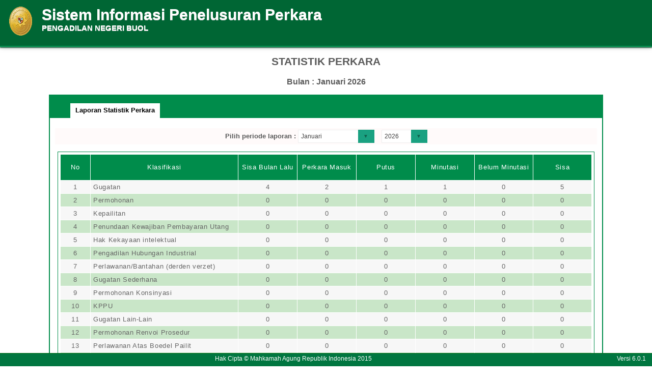

--- FILE ---
content_type: text/html; charset=UTF-8
request_url: https://sipp.pn-buol.go.id/statistik_perkara
body_size: 1197
content:
<html>
<head>
	<link rel="shortcut icon" href="https:/resources/img/favicon.ico" type="image/png">
	<title>SIPP</title>
	<link rel="stylesheet" type="text/css" href="https:/resources/css/style.css">
	<link rel="stylesheet" type="text/css" href="https:/resources/css/table.css">
	<link rel="stylesheet" type="text/css" href="https:/resources/css/date-css.css" />
	<link rel="stylesheet" type="text/css" href="https:/resources/css/simplePagination.css">
	<script type="text/javascript" src="https:/resources/js/jquery-1.7.1.min.js"></script>
	<script type="text/javascript" src="https:/resources/js/jquery-sipp.js"></script>
	<script type="text/javascript" src="https:/resources/js/jquery-ui-1.8.18.custom.min.js"></script>
	<script src="https:/resources/js/Modernizr.js"></script>
	<script type="text/javascript" src="https:/resources/js/jquery.idTabs.min.js"></script>
</head>
<div id="loading" class="popup_loading">
	<div style="margin: 0px auto;margin-left: 40%;margin-top: 15%;width:0;">
		<img src="https:/resources/img/loading_ma.gif">
	</div>
</div>
<body>
	<script type="text/javascript">
		$("body").css({overflow: 'hidden'});
		$('#loading').fadeIn();
	</script>
	<div id="wrapper">
		<div id="atas">		
			<div class="logo">
				<a href="https:/">
				<img src="https:/resources/img/logo.png"></a>
			</div>
			<div class="front">
				<font><b>Sistem Informasi Penelusuran Perkara</b><span><br><strong>PENGADILAN NEGERI BUOL</strong></br></span></font>
			</div>
			<div class="h_right">
			</div>
		</div>
		<div class="clear"></div>
	</div>
	<style type="text/css">
	.has-sub i{
		font-weight: bold;
		color:#defc3b;
		position: absolute;
		top:10px;
		left:7px;
	}
</style>
<div class="cssmenu"><ul></ul></div>
<script type="text/javascript">
$()
  $(window).bind("scroll", function() {
  if ($(window).scrollTop() + 50 > 110) {
    $(".cssmenu").addClass("menufixed");
    $(".cssmenu").removeClass("has-sub");
    
  } else {
    $(".cssmenu").removeClass("menufixed");
  }
  
});

</script>
	<div id="content"><h2 align="center">STATISTIK PERKARA </h2>
<h3 align="center">Bulan : Januari 2026   </h3>
<div id='dashboard' style="margin-left: auto; margin-right:auto; margin-top:10px; width:85%;">
	<div id="usual2" class="usual" > 
		<ul>
			<li class='tab'><a href="#tabs1" id='tabInfo' class="selected">Laporan Statistik Perkara</a></li>
		</ul>
		<div id="tabs1">
		<div id='key_indikator' style="background:white;padding:5px;">
		<form id="form_tanggal" method="post" action='https:/statistik_perkara' target="_self">
			<table width="100%" margin-left="10px" bgcolor='snow'>
		    <tr>
		        <td align='center'>
		        			        	<font style='font-size:13px;font-weight:bold;'>Pilih periode laporan :</font>
                		<span class="custom-dropdown custom-dropdown--emerald" style="width:150px">
                        <select name="bulan" id="bulan" style="width:150px;" class="custom-dropdown__select custom-dropdown__select--white">
<option value="01" selected="selected">Januari</option>
<option value="02">Februari</option>
<option value="03">Maret</option>
<option value="04">April</option>
<option value="05">Mei</option>
<option value="06">Juni</option>
<option value="07">Juli</option>
<option value="08">Agustus</option>
<option value="09">September</option>
<option value="10">Oktober</option>
<option value="11">November</option>
<option value="12">Desember</option>
</select>                        </span>
                        <span class="custom-dropdown custom-dropdown--emerald" style="width:100px"><select name="tahun" id="tahun" style="width:80px;" class="custom-dropdown__select custom-dropdown__select--white">
<option value="2026" selected="selected">2026</option>
<option value="2025">2025</option>
<option value="2024">2024</option>
<option value="2023">2023</option>
<option value="2022">2022</option>
<option value="2021">2021</option>
<option value="2020">2020</option>
<option value="2019">2019</option>
<option value="2018">2018</option>
<option value="2017">2017</option>
<option value="2016">2016</option>
<option value="2015">2015</option>
<option value="2014">2014</option>
<option value="2013">2013</option>
<option value="2012">2012</option>
<option value="2011">2011</option>
<option value="2010">2010</option>
<option value="2009">2009</option>
<option value="2008">2008</option>
</select></span>                        <input type='hidden' id='post_bulan' name="bulan" value="" />
						<input type='hidden' id='post_tahun' name="tahun" value="" />
		        </td><div id='green_loading'></div>
		    </tr>
			</table>
		</form>
		<div class="cssTable">
		<table id="tablePerkaraAll">
			<col width="4%"/>
		    <col width="20%"/>
		    <col width="8%"/>
		    <col width="8%"/>
		    <col width="8%"/>
		    <col width="8%"/>
		    <col width="8%"/>
		    <col width="8%"/>
			<tbody>
			<tr height="50px">
				<td>No</td>
				<td>Klasifikasi</td>
				<td>Sisa Bulan Lalu</td>
				<td>Perkara Masuk</td>
				<td>Putus</td>
				<td>Minutasi</td>
				<td>Belum Minutasi</td>
				<td>Sisa</td>
			</tr>
			<tr><td align="center">1</td><td>Gugatan</td>
							<td style="text-align:center">4</td>
					    	<td style="text-align:center">2</td>
					    	<td style="text-align:center">1</td>
					    	<td style="text-align:center">1</td>
					    	<td style="text-align:center">0</td>
					    	<td style="text-align:center">5</td>
					    	</tr><tr><td align="center">2</td><td>Permohonan</td>
							<td style="text-align:center">0</td>
					    	<td style="text-align:center">0</td>
					    	<td style="text-align:center">0</td>
					    	<td style="text-align:center">0</td>
					    	<td style="text-align:center">0</td>
					    	<td style="text-align:center">0</td>
					    	</tr><tr><td align="center">3</td><td>Kepailitan</td>
							<td style="text-align:center">0</td>
					    	<td style="text-align:center">0</td>
					    	<td style="text-align:center">0</td>
					    	<td style="text-align:center">0</td>
					    	<td style="text-align:center">0</td>
					    	<td style="text-align:center">0</td>
					    	</tr><tr><td align="center">4</td><td>Penundaan Kewajiban Pembayaran Utang</td>
							<td style="text-align:center">0</td>
					    	<td style="text-align:center">0</td>
					    	<td style="text-align:center">0</td>
					    	<td style="text-align:center">0</td>
					    	<td style="text-align:center">0</td>
					    	<td style="text-align:center">0</td>
					    	</tr><tr><td align="center">5</td><td>Hak Kekayaan intelektual</td>
							<td style="text-align:center">0</td>
					    	<td style="text-align:center">0</td>
					    	<td style="text-align:center">0</td>
					    	<td style="text-align:center">0</td>
					    	<td style="text-align:center">0</td>
					    	<td style="text-align:center">0</td>
					    	</tr><tr><td align="center">6</td><td>Pengadilan Hubungan Industrial</td>
							<td style="text-align:center">0</td>
					    	<td style="text-align:center">0</td>
					    	<td style="text-align:center">0</td>
					    	<td style="text-align:center">0</td>
					    	<td style="text-align:center">0</td>
					    	<td style="text-align:center">0</td>
					    	</tr><tr><td align="center">7</td><td>Perlawanan/Bantahan (derden verzet)</td>
							<td style="text-align:center">0</td>
					    	<td style="text-align:center">0</td>
					    	<td style="text-align:center">0</td>
					    	<td style="text-align:center">0</td>
					    	<td style="text-align:center">0</td>
					    	<td style="text-align:center">0</td>
					    	</tr><tr><td align="center">8</td><td>Gugatan Sederhana</td>
							<td style="text-align:center">0</td>
					    	<td style="text-align:center">0</td>
					    	<td style="text-align:center">0</td>
					    	<td style="text-align:center">0</td>
					    	<td style="text-align:center">0</td>
					    	<td style="text-align:center">0</td>
					    	</tr><tr><td align="center">9</td><td>Permohonan Konsinyasi</td>
							<td style="text-align:center">0</td>
					    	<td style="text-align:center">0</td>
					    	<td style="text-align:center">0</td>
					    	<td style="text-align:center">0</td>
					    	<td style="text-align:center">0</td>
					    	<td style="text-align:center">0</td>
					    	</tr><tr><td align="center">10</td><td>KPPU</td>
							<td style="text-align:center">0</td>
					    	<td style="text-align:center">0</td>
					    	<td style="text-align:center">0</td>
					    	<td style="text-align:center">0</td>
					    	<td style="text-align:center">0</td>
					    	<td style="text-align:center">0</td>
					    	</tr><tr><td align="center">11</td><td>Gugatan Lain-Lain</td>
							<td style="text-align:center">0</td>
					    	<td style="text-align:center">0</td>
					    	<td style="text-align:center">0</td>
					    	<td style="text-align:center">0</td>
					    	<td style="text-align:center">0</td>
					    	<td style="text-align:center">0</td>
					    	</tr><tr><td align="center">12</td><td>Permohonan Renvoi Prosedur</td>
							<td style="text-align:center">0</td>
					    	<td style="text-align:center">0</td>
					    	<td style="text-align:center">0</td>
					    	<td style="text-align:center">0</td>
					    	<td style="text-align:center">0</td>
					    	<td style="text-align:center">0</td>
					    	</tr><tr><td align="center">13</td><td>Perlawanan Atas Boedel Pailit</td>
							<td style="text-align:center">0</td>
					    	<td style="text-align:center">0</td>
					    	<td style="text-align:center">0</td>
					    	<td style="text-align:center">0</td>
					    	<td style="text-align:center">0</td>
					    	<td style="text-align:center">0</td>
					    	</tr><tr><td align="center">14</td><td>Pengesahan Perdamaian</td>
							<td style="text-align:center">0</td>
					    	<td style="text-align:center">0</td>
					    	<td style="text-align:center">0</td>
					    	<td style="text-align:center">0</td>
					    	<td style="text-align:center">0</td>
					    	<td style="text-align:center">0</td>
					    	</tr><tr><td align="center">15</td><td>Pembatalan Perdamaian</td>
							<td style="text-align:center">0</td>
					    	<td style="text-align:center">0</td>
					    	<td style="text-align:center">0</td>
					    	<td style="text-align:center">0</td>
					    	<td style="text-align:center">0</td>
					    	<td style="text-align:center">0</td>
					    	</tr><tr><td align="center">16</td><td>Pembetulan Berita Acara Rapat Pemungutan Suara</td>
							<td style="text-align:center">0</td>
					    	<td style="text-align:center">0</td>
					    	<td style="text-align:center">0</td>
					    	<td style="text-align:center">0</td>
					    	<td style="text-align:center">0</td>
					    	<td style="text-align:center">0</td>
					    	</tr><tr><td align="center">17</td><td>Permohonan Pencabutan Pernyataan Pailit</td>
							<td style="text-align:center">0</td>
					    	<td style="text-align:center">0</td>
					    	<td style="text-align:center">0</td>
					    	<td style="text-align:center">0</td>
					    	<td style="text-align:center">0</td>
					    	<td style="text-align:center">0</td>
					    	</tr><tr><td align="center">18</td><td>Keberatan Atas Pembagian Harta Pailit</td>
							<td style="text-align:center">0</td>
					    	<td style="text-align:center">0</td>
					    	<td style="text-align:center">0</td>
					    	<td style="text-align:center">0</td>
					    	<td style="text-align:center">0</td>
					    	<td style="text-align:center">0</td>
					    	</tr><tr><td align="center">19</td><td>Penggantian Dan Penambahan Kurator</td>
							<td style="text-align:center">0</td>
					    	<td style="text-align:center">0</td>
					    	<td style="text-align:center">0</td>
					    	<td style="text-align:center">0</td>
					    	<td style="text-align:center">0</td>
					    	<td style="text-align:center">0</td>
					    	</tr><tr><td align="center">20</td><td>Penentuan Biaya Kepailitan Dan Imbalan Jasa Kurator</td>
							<td style="text-align:center">0</td>
					    	<td style="text-align:center">0</td>
					    	<td style="text-align:center">0</td>
					    	<td style="text-align:center">0</td>
					    	<td style="text-align:center">0</td>
					    	<td style="text-align:center">0</td>
					    	</tr><tr><td align="center">21</td><td>Permohonan Rehabilitasi</td>
							<td style="text-align:center">0</td>
					    	<td style="text-align:center">0</td>
					    	<td style="text-align:center">0</td>
					    	<td style="text-align:center">0</td>
					    	<td style="text-align:center">0</td>
					    	<td style="text-align:center">0</td>
					    	</tr><tr><td align="center">22</td><td>Permohonan Pencabutan PKPU</td>
							<td style="text-align:center">0</td>
					    	<td style="text-align:center">0</td>
					    	<td style="text-align:center">0</td>
					    	<td style="text-align:center">0</td>
					    	<td style="text-align:center">0</td>
					    	<td style="text-align:center">0</td>
					    	</tr><tr><td align="center">23</td><td>Pidana Biasa</td>
							<td style="text-align:center">7</td>
					    	<td style="text-align:center">0</td>
					    	<td style="text-align:center">1</td>
					    	<td style="text-align:center">1</td>
					    	<td style="text-align:center">0</td>
					    	<td style="text-align:center">6</td>
					    	</tr><tr><td align="center">24</td><td>Pidana Singkat</td>
							<td style="text-align:center">0</td>
					    	<td style="text-align:center">0</td>
					    	<td style="text-align:center">0</td>
					    	<td style="text-align:center">0</td>
					    	<td style="text-align:center">0</td>
					    	<td style="text-align:center">0</td>
					    	</tr><tr><td align="center">25</td><td>Pidana Cepat</td>
							<td style="text-align:center">0</td>
					    	<td style="text-align:center">0</td>
					    	<td style="text-align:center">0</td>
					    	<td style="text-align:center">0</td>
					    	<td style="text-align:center">0</td>
					    	<td style="text-align:center">0</td>
					    	</tr><tr><td align="center">26</td><td>Perkara Lalu-Lintas</td>
							<td style="text-align:center">0</td>
					    	<td style="text-align:center">0</td>
					    	<td style="text-align:center">0</td>
					    	<td style="text-align:center">0</td>
					    	<td style="text-align:center">0</td>
					    	<td style="text-align:center">0</td>
					    	</tr><tr><td align="center">27</td><td>Tindak Pidana Korupsi</td>
							<td style="text-align:center">0</td>
					    	<td style="text-align:center">0</td>
					    	<td style="text-align:center">0</td>
					    	<td style="text-align:center">0</td>
					    	<td style="text-align:center">0</td>
					    	<td style="text-align:center">0</td>
					    	</tr><tr><td align="center">28</td><td>Pidana Anak</td>
							<td style="text-align:center">0</td>
					    	<td style="text-align:center">0</td>
					    	<td style="text-align:center">0</td>
					    	<td style="text-align:center">0</td>
					    	<td style="text-align:center">0</td>
					    	<td style="text-align:center">0</td>
					    	</tr><tr><td align="center">29</td><td>Pidana Praperadilan</td>
							<td style="text-align:center">0</td>
					    	<td style="text-align:center">0</td>
					    	<td style="text-align:center">0</td>
					    	<td style="text-align:center">0</td>
					    	<td style="text-align:center">0</td>
					    	<td style="text-align:center">0</td>
					    	</tr><tr><td align="center">30</td><td>Permohonan Restitusi</td>
							<td style="text-align:center">0</td>
					    	<td style="text-align:center">0</td>
					    	<td style="text-align:center">0</td>
					    	<td style="text-align:center">0</td>
					    	<td style="text-align:center">0</td>
					    	<td style="text-align:center">0</td>
					    	</tr><tr><td align="center">31</td><td>Permohonan Kompensasi</td>
							<td style="text-align:center">0</td>
					    	<td style="text-align:center">0</td>
					    	<td style="text-align:center">0</td>
					    	<td style="text-align:center">0</td>
					    	<td style="text-align:center">0</td>
					    	<td style="text-align:center">0</td>
					    	</tr><tr><td colspan='7' style='text-align:right;font-weight:bold'>Total</td><td style='text-align:center;font-weight:bold' >11</td></tr>			</tbody>
		</table>
		</div>
		</div>
		</div>
		<br>
		<div id="tabs2"></div>
		<div id="tabs3"></div>
	</div>
</div>
<div style="padding:20px;" ></div>
<script type="text/javascript"> 

$('#bulan').change(function(){
	$('#post_bulan').val(this.value);
	ngerefresh();	
});

$('#tahun').change(function(){
  	$('#post_tahun').val(this.value);
  	ngerefresh();	
})

function ngerefresh(){
	$('#post_bulan').val($('#bulan').val());
	$('#post_tahun').val($('#tahun').val());
	$('#form_tanggal').submit();
}

$("#usual2 ul").idTabs("tabs2");
</script>	<div id="footer">
		<table width="100%">
			<tr>
				<td width="90%" align="center" style="font-size: 12px;vertical-align:middle;">Hak Cipta &copy; Mahkamah Agung Republik Indonesia 2015</td>
			    <td width="10%" align="right" style="font-size: 12px;padding-right:30px;vertical-align:middle;padding-right:10px;">Versi 6.0.1</td>
			</tr>
		</table>
	</div>
	</div>
</body>
<script type="text/javascript">
$( document ).ready(function() {
    $("body").css({ overflow: 'inherit' })
	$('#loading').fadeOut();
	$('a').click(function(event){
		var id = $(this).attr('id');
		if($(this).attr('href')!='#' && $(this).attr('href').substring(1,0)!='#' && id !='noLoading'){
			openLoadingDialog()
		}
	});
});

function closeLoading(){
    $("body").css({ overflow: 'inherit' })
    $('#loading').fadeOut();
}

function openLoadingDialog(){
	$("body").css({overflow: 'hidden'});
	$('#loading').fadeIn();
}

</script>
</html>